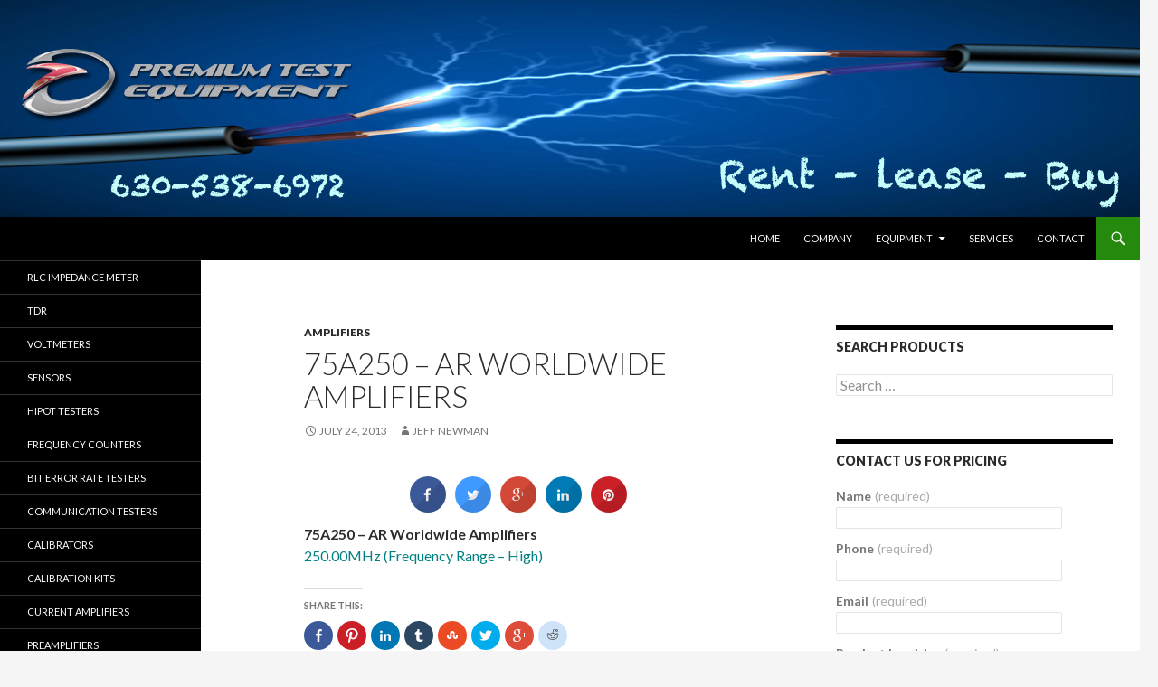

--- FILE ---
content_type: text/html; charset=UTF-8
request_url: https://www.premiumtestequipment.com/75a250-ar-worldwide-amplifiers/
body_size: 6594
content:
<!DOCTYPE html>
<!--[if IE 7]>
<html class="ie ie7" lang="en-US">
<![endif]-->
<!--[if IE 8]>
<html class="ie ie8" lang="en-US">
<![endif]-->
<!--[if !(IE 7) & !(IE 8)]><!-->
<html lang="en-US">
<!--<![endif]-->
<head>
	<meta charset="UTF-8">
	<meta name="viewport" content="width=device-width">
	<title>75A250 &#8211; AR Worldwide Amplifiers</title>
	<link rel="profile" href="http://gmpg.org/xfn/11">
	<link rel="pingback" href="https://www.premiumtestequipment.com/xmlrpc.php">
<meta NAME="ROBOTS" CONTENT="index/follow"/>
<meta NAME="GOOGLEBOT" CONTENT="index/follow"/>
<meta name="msnbot" content="index/follow"/>
<meta NAME="REVISIT-AFTER" CONTENT="15 days"/>
<meta NAME="DISTRIBUTION" CONTENT="GLOBAL"/>
	<!--[if lt IE 9]>
	<script src="https://www.premiumtestequipment.com/wp-content/themes/twentyfourteen/js/html5.js"></script>
	<![endif]-->
	
<!-- All in One SEO Pack 2.2.5.1 by Michael Torbert of Semper Fi Web Design[310,380] -->
<meta name="description" itemprop="description" content="75A250 - AR Worldwide Amplifiers 250.00MHz (Frequency Range - High)" />

<link rel="canonical" href="https://www.premiumtestequipment.com/75a250-ar-worldwide-amplifiers/" />
		<script type="text/javascript">
		  var _gaq = _gaq || [];
		  _gaq.push(['_setAccount', 'UA-46980643-1']);
		  _gaq.push(['_trackPageview']);
		  (function() {
		    var ga = document.createElement('script'); ga.type = 'text/javascript'; ga.async = true;
			ga.src = ('https:' == document.location.protocol ? 'https://ssl' : 'http://www') + '.google-analytics.com/ga.js';
		    var s = document.getElementsByTagName('script')[0]; s.parentNode.insertBefore(ga, s);
		  })();
		</script>
<!-- /all in one seo pack -->
<link rel="alternate" type="application/rss+xml" title="Premium Test Equipment &raquo; Feed" href="https://www.premiumtestequipment.com/feed/" />
<link rel="alternate" type="application/rss+xml" title="Premium Test Equipment &raquo; Comments Feed" href="https://www.premiumtestequipment.com/comments/feed/" />
<link rel='stylesheet' id='twentyfourteen-jetpack-css'  href='https://www.premiumtestequipment.com/wp-content/plugins/jetpack/modules/theme-tools/compat/twentyfourteen.css?ver=3.3.5' type='text/css' media='all' />
<link rel='stylesheet' id='cresta-social-crestafont-css'  href='https://www.premiumtestequipment.com/wp-content/plugins/cresta-social-share-counter/css/csscfont.css?ver=4.0.33' type='text/css' media='all' />
<link rel='stylesheet' id='cresta-social-wp-style-css'  href='https://www.premiumtestequipment.com/wp-content/plugins/cresta-social-share-counter/css/cresta-wp-css.css?ver=4.0.33' type='text/css' media='all' />
<link rel='stylesheet' id='cresta-social-googlefonts-css'  href='https://fonts.googleapis.com/css?family=Noto+Sans%3A400%2C700&#038;ver=4.0.33' type='text/css' media='all' />
<link rel='stylesheet' id='twentyfourteen-lato-css'  href='//fonts.googleapis.com/css?family=Lato%3A300%2C400%2C700%2C900%2C300italic%2C400italic%2C700italic' type='text/css' media='all' />
<link rel='stylesheet' id='genericons-css'  href='https://www.premiumtestequipment.com/wp-content/plugins/jetpack/_inc/genericons/genericons/genericons.css?ver=3.1' type='text/css' media='all' />
<link rel='stylesheet' id='twentyfourteen-style-css'  href='https://www.premiumtestequipment.com/wp-content/themes/twentyfourteen/style.css?ver=4.0.33' type='text/css' media='all' />
<!--[if lt IE 9]>
<link rel='stylesheet' id='twentyfourteen-ie-css'  href='https://www.premiumtestequipment.com/wp-content/themes/twentyfourteen/css/ie.css?ver=20131205' type='text/css' media='all' />
<![endif]-->
<link rel='stylesheet' id='jetpack_css-css'  href='https://www.premiumtestequipment.com/wp-content/plugins/jetpack/css/jetpack.css?ver=3.3.5' type='text/css' media='all' />
<script type='text/javascript' src='https://www.premiumtestequipment.com/wp-includes/js/jquery/jquery.js?ver=1.11.1'></script>
<script type='text/javascript' src='https://www.premiumtestequipment.com/wp-includes/js/jquery/jquery-migrate.min.js?ver=1.2.1'></script>
<link rel="EditURI" type="application/rsd+xml" title="RSD" href="https://www.premiumtestequipment.com/xmlrpc.php?rsd" />
<link rel="wlwmanifest" type="application/wlwmanifest+xml" href="https://www.premiumtestequipment.com/wp-includes/wlwmanifest.xml" /> 
<link rel='prev' title='75A250A &#8211; AR Worldwide Amplifiers' href='https://www.premiumtestequipment.com/75a250a-ar-worldwide-amplifiers/' />
<link rel='next' title='500A250 &#8211; AR Worldwide Amplifiers' href='https://www.premiumtestequipment.com/500a250-ar-worldwide-amplifiers/' />
<meta name="generator" content="WordPress 4.0.33" />
<link rel='shortlink' href='http://wp.me/p5scq7-184' />
<style type='text/css'>#crestashareiconincontent {float: none; margin: 0 auto; display: table;}</style><style type='text/css'>img#wpstats{display:none}</style>	<style type="text/css" id="twentyfourteen-header-css">
			.site-title,
		.site-description {
			clip: rect(1px 1px 1px 1px); /* IE7 */
			clip: rect(1px, 1px, 1px, 1px);
			position: absolute;
		}
		</style>
	</head>

<body class="single single-post postid-4344 single-format-standard custom-background group-blog header-image singular">
<div id="page" class="hfeed site">
		<div id="site-header">
		<a href="https://www.premiumtestequipment.com/" rel="home">
			<img src="https://www.premiumtestequipment.com/wp-content/uploads/2014/12/cropped-prem-test-header-copy.jpg" width="1260" height="240" alt="">
		</a>
	</div>
	
	<header id="masthead" class="site-header" role="banner">
		<div class="header-main">
			<h1 class="site-title"><a href="https://www.premiumtestequipment.com/" rel="home">Premium Test Equipment</a></h1>

			<div class="search-toggle">
				<a href="#search-container" class="screen-reader-text">Search</a>
			</div>

			<nav id="primary-navigation" class="site-navigation primary-navigation" role="navigation">
				<button class="menu-toggle">Primary Menu</button>
				<a class="screen-reader-text skip-link" href="#content">Skip to content</a>
				<div class="menu-menu-container"><ul id="menu-menu" class="nav-menu"><li id="menu-item-119" class="menu-item menu-item-type-custom menu-item-object-custom menu-item-119"><a href="http://www.premiumtestequipment.com">HOME</a></li>
<li id="menu-item-35" class="menu-item menu-item-type-post_type menu-item-object-page menu-item-35"><a href="https://www.premiumtestequipment.com/company/">Company</a></li>
<li id="menu-item-34" class="menu-item menu-item-type-post_type menu-item-object-page menu-item-has-children menu-item-34"><a href="https://www.premiumtestequipment.com/test-equipment/">Equipment</a>
<ul class="sub-menu">
	<li id="menu-item-14927" class="menu-item menu-item-type-post_type menu-item-object-page menu-item-14927"><a href="https://www.premiumtestequipment.com/oscilloscopes/">Oscilloscopes</a></li>
	<li id="menu-item-15204" class="menu-item menu-item-type-post_type menu-item-object-page menu-item-15204"><a href="https://www.premiumtestequipment.com/analyzers/">Analyzers</a></li>
	<li id="menu-item-15207" class="menu-item menu-item-type-post_type menu-item-object-page menu-item-15207"><a href="https://www.premiumtestequipment.com/amplifiers/">Amplifiers</a></li>
	<li id="menu-item-15206" class="menu-item menu-item-type-post_type menu-item-object-page menu-item-15206"><a href="https://www.premiumtestequipment.com/multimeters/">Multimeters</a></li>
	<li id="menu-item-15205" class="menu-item menu-item-type-post_type menu-item-object-page menu-item-15205"><a href="https://www.premiumtestequipment.com/generators/">Generators</a></li>
	<li id="menu-item-15208" class="menu-item menu-item-type-post_type menu-item-object-page menu-item-15208"><a href="https://www.premiumtestequipment.com/power-supplies/">Power Supplies</a></li>
	<li id="menu-item-15209" class="menu-item menu-item-type-post_type menu-item-object-page menu-item-15209"><a href="https://www.premiumtestequipment.com/lock-in-amplifiers/">Lock-in Amplifiers</a></li>
	<li id="menu-item-15210" class="menu-item menu-item-type-post_type menu-item-object-page menu-item-15210"><a href="https://www.premiumtestequipment.com/preamplifiers/">Preamplifiers</a></li>
	<li id="menu-item-15211" class="menu-item menu-item-type-post_type menu-item-object-page menu-item-15211"><a href="https://www.premiumtestequipment.com/current-amplifiers/">Current Amplifiers</a></li>
	<li id="menu-item-15212" class="menu-item menu-item-type-post_type menu-item-object-page menu-item-15212"><a href="https://www.premiumtestequipment.com/calibration-kits/">Calibration Kits</a></li>
	<li id="menu-item-15213" class="menu-item menu-item-type-post_type menu-item-object-page menu-item-15213"><a href="https://www.premiumtestequipment.com/frequency-counters/">Frequency Counters</a></li>
	<li id="menu-item-15214" class="menu-item menu-item-type-post_type menu-item-object-page menu-item-15214"><a href="https://www.premiumtestequipment.com/bit-error-rate-testers/">Bit Error Rate Testers</a></li>
	<li id="menu-item-15215" class="menu-item menu-item-type-post_type menu-item-object-page menu-item-15215"><a href="https://www.premiumtestequipment.com/communication-testers/">Communication Testers</a></li>
	<li id="menu-item-15216" class="menu-item menu-item-type-post_type menu-item-object-page menu-item-15216"><a href="https://www.premiumtestequipment.com/calibrators/">Calibrators</a></li>
	<li id="menu-item-15217" class="menu-item menu-item-type-post_type menu-item-object-page menu-item-15217"><a href="https://www.premiumtestequipment.com/hipot-testers/">Hipot Testers</a></li>
	<li id="menu-item-15218" class="menu-item menu-item-type-post_type menu-item-object-page menu-item-15218"><a href="https://www.premiumtestequipment.com/rlc-impedance-meter/">RLC Impedance Meter</a></li>
	<li id="menu-item-15219" class="menu-item menu-item-type-post_type menu-item-object-page menu-item-15219"><a href="https://www.premiumtestequipment.com/sensors/">Sensors</a></li>
	<li id="menu-item-15220" class="menu-item menu-item-type-post_type menu-item-object-page menu-item-15220"><a href="https://www.premiumtestequipment.com/voltmeters/">Voltmeters</a></li>
	<li id="menu-item-15221" class="menu-item menu-item-type-post_type menu-item-object-page menu-item-15221"><a href="https://www.premiumtestequipment.com/tdr/">TDR</a></li>
	<li id="menu-item-15222" class="menu-item menu-item-type-post_type menu-item-object-page menu-item-15222"><a href="https://www.premiumtestequipment.com/test-equipment/tunable-filters/">Tunable Filters</a></li>
	<li id="menu-item-15223" class="menu-item menu-item-type-post_type menu-item-object-page menu-item-15223"><a href="https://www.premiumtestequipment.com/test-equipment/transient-recorders-digitizers/">Transient Recorders/Digitizers</a></li>
	<li id="menu-item-15115" class="menu-item menu-item-type-taxonomy menu-item-object-category menu-item-15115"><a href="https://www.premiumtestequipment.com/category/accessories/probes/">Probes</a></li>
	<li id="menu-item-15513" class="menu-item menu-item-type-taxonomy menu-item-object-category menu-item-15513"><a href="https://www.premiumtestequipment.com/category/probe-accessories/">Probe Accessories</a></li>
	<li id="menu-item-15224" class="menu-item menu-item-type-post_type menu-item-object-page menu-item-15224"><a href="https://www.premiumtestequipment.com/test-equipment/parts/">Parts</a></li>
	<li id="menu-item-15225" class="menu-item menu-item-type-post_type menu-item-object-page menu-item-15225"><a href="https://www.premiumtestequipment.com/test-equipment/accessories/">Accessories</a></li>
</ul>
</li>
<li id="menu-item-33" class="menu-item menu-item-type-post_type menu-item-object-page menu-item-33"><a href="https://www.premiumtestequipment.com/services/">Services</a></li>
<li id="menu-item-32" class="menu-item menu-item-type-post_type menu-item-object-page menu-item-32"><a href="https://www.premiumtestequipment.com/contact/">Contact</a></li>
</ul></div>			</nav>
		</div>

		<div id="search-container" class="search-box-wrapper hide">
			<div class="search-box">
				<form role="search" method="get" class="search-form" action="https://www.premiumtestequipment.com/">
				<label>
					<span class="screen-reader-text">Search for:</span>
					<input type="search" class="search-field" placeholder="Search &hellip;" value="" name="s" title="Search for:" />
				</label>
				<input type="submit" class="search-submit" value="Search" />
			</form>			</div>
		</div>
	</header><!-- #masthead -->

	<div id="main" class="site-main">

	<div id="primary" class="content-area">
		<div id="content" class="site-content" role="main">
			
<article id="post-4344" class="post-4344 post type-post status-publish format-standard hentry category-amplifiers">
	
	<header class="entry-header">
				<div class="entry-meta">
			<span class="cat-links"><a href="https://www.premiumtestequipment.com/category/amplifiers/" rel="category tag">Amplifiers</a></span>
		</div>
		<h1 class="entry-title">75A250 &#8211; AR Worldwide Amplifiers</h1>
		<div class="entry-meta">
			<span class="entry-date"><a href="https://www.premiumtestequipment.com/75a250-ar-worldwide-amplifiers/" rel="bookmark"><time class="entry-date" datetime="2013-07-24T19:54:51+00:00">July 24, 2013</time></a></span> <span class="byline"><span class="author vcard"><a class="url fn n" href="https://www.premiumtestequipment.com/author/jeff/" rel="author">Jeff Newman</a></span></span>		</div><!-- .entry-meta -->
	</header><!-- .entry-header -->

		<div class="entry-content">
		<!--www.crestaproject.com Social Button in Content Start--><div id="crestashareiconincontent" class="cresta-share-icon second_style"><div class="sbutton crestaShadow facebook-cresta-share" id="facebook-cresta-c"><a rel="nofollow" href="http://www.facebook.com/sharer.php?u=https%3A%2F%2Fwww.premiumtestequipment.com%2F75a250-ar-worldwide-amplifiers%2F&amp;t=75A250+%E2%80%93+AR+Worldwide+Amplifiers" title="Share to Facebook" onclick="window.open(this.href,'targetWindow','toolbar=no,location=no,status=no,menubar=no,scrollbars=yes,resizable=yes,width=700,height=450');return false;"><i class="cs c-icon-cresta-facebook"></i></a></div><div class="sbutton crestaShadow twitter-cresta-share" id="twitter-cresta-c"><a rel="nofollow" href="http://twitter.com/share?text=75A250+%E2%80%93+AR+Worldwide+Amplifiers&amp;url=https%3A%2F%2Fwww.premiumtestequipment.com%2F75a250-ar-worldwide-amplifiers%2F&amp;via=mikeahuja" title="Share to Twitter" onclick="window.open(this.href,'targetWindow','toolbar=no,location=no,status=no,menubar=no,scrollbars=yes,resizable=yes,width=700,height=450');return false;"><i class="cs c-icon-cresta-twitter"></i></a></div><div class="sbutton crestaShadow googleplus-cresta-share" id="googleplus-cresta-c"><a rel="nofollow" href="https://plus.google.com/share?url=https%3A%2F%2Fwww.premiumtestequipment.com%2F75a250-ar-worldwide-amplifiers%2F" title="Share to Google Plus" onclick="window.open(this.href,'targetWindow','toolbar=no,location=no,status=no,menubar=no,scrollbars=yes,resizable=yes,width=700,height=450');return false;"><i class="cs c-icon-cresta-gplus"></i></a></div><div class="sbutton crestaShadow linkedin-cresta-share" id="linkedin-cresta-c"><a rel="nofollow" href="http://www.linkedin.com/shareArticle?mini=true&amp;url=https%3A%2F%2Fwww.premiumtestequipment.com%2F75a250-ar-worldwide-amplifiers%2F&amp;title=75A250+%E2%80%93+AR+Worldwide+Amplifiers&amp;source=https://www.premiumtestequipment.com/" title="Share to LinkedIn" onclick="window.open(this.href,'targetWindow','toolbar=no,location=no,status=no,menubar=no,scrollbars=yes,resizable=yes,width=700,height=450');return false;"><i class="cs c-icon-cresta-linkedin"></i></a></div><div class="sbutton crestaShadow pinterest-cresta-share" id="pinterest-cresta-c"><a rel="nofollow" href="http://pinterest.com/pin/create/bookmarklet/?url=https%3A%2F%2Fwww.premiumtestequipment.com%2F75a250-ar-worldwide-amplifiers%2F&amp;media=https://www.premiumtestequipment.com/wp-content/plugins/cresta-social-share-counter/images/no-image-found.png&amp;description=75A250+%E2%80%93+AR+Worldwide+Amplifiers" title="Share to Pinterest" onclick="window.open(this.href,'targetWindow','toolbar=no,location=no,status=no,menubar=no,scrollbars=yes,resizable=yes,width=700,height=450');return false;"><i class="cs c-icon-cresta-pinterest"></i></a></div><div style="clear: both;"></div></div><div style="clear: both;"></div><!--www.crestaproject.com Social Button in Content End--><p><strong>75A250 &#8211; AR Worldwide Amplifiers</strong><br />
<span style="color: #008080;">250.00MHz (Frequency Range &#8211; High)</span></p>
<div class="sharedaddy sd-sharing-enabled"><div class="robots-nocontent sd-block sd-social sd-social-icon sd-sharing"><h3 class="sd-title">Share this:</h3><div class="sd-content"><ul><li class="share-facebook"><a rel="nofollow" data-shared="sharing-facebook-4344" class="share-facebook sd-button share-icon no-text" href="https://www.premiumtestequipment.com/75a250-ar-worldwide-amplifiers/?share=facebook" target="_blank" title="Share on Facebook"><span></span><span class="sharing-screen-reader-text">Share on Facebook (Opens in new window)</span></a></li><li class="share-pinterest"><a rel="nofollow" data-shared="sharing-pinterest-4344" class="share-pinterest sd-button share-icon no-text" href="https://www.premiumtestequipment.com/75a250-ar-worldwide-amplifiers/?share=pinterest" target="_blank" title="Click to share on Pinterest"><span></span><span class="sharing-screen-reader-text">Click to share on Pinterest (Opens in new window)</span></a></li><li class="share-linkedin"><a rel="nofollow" data-shared="sharing-linkedin-4344" class="share-linkedin sd-button share-icon no-text" href="https://www.premiumtestequipment.com/75a250-ar-worldwide-amplifiers/?share=linkedin" target="_blank" title="Click to share on LinkedIn"><span></span><span class="sharing-screen-reader-text">Click to share on LinkedIn (Opens in new window)</span></a></li><li class="share-tumblr"><a rel="nofollow" data-shared="" class="share-tumblr sd-button share-icon no-text" href="https://www.premiumtestequipment.com/75a250-ar-worldwide-amplifiers/?share=tumblr" target="_blank" title="Click to share on Tumblr"><span></span><span class="sharing-screen-reader-text">Click to share on Tumblr (Opens in new window)</span></a></li><li class="share-stumbleupon"><a rel="nofollow" data-shared="" class="share-stumbleupon sd-button share-icon no-text" href="https://www.premiumtestequipment.com/75a250-ar-worldwide-amplifiers/?share=stumbleupon" target="_blank" title="Click to share on StumbleUpon"><span></span><span class="sharing-screen-reader-text">Click to share on StumbleUpon (Opens in new window)</span></a></li><li class="share-twitter"><a rel="nofollow" data-shared="sharing-twitter-4344" class="share-twitter sd-button share-icon no-text" href="https://www.premiumtestequipment.com/75a250-ar-worldwide-amplifiers/?share=twitter" target="_blank" title="Click to share on Twitter"><span></span><span class="sharing-screen-reader-text">Click to share on Twitter (Opens in new window)</span></a></li><li class="share-google-plus-1"><a rel="nofollow" data-shared="sharing-google-4344" class="share-google-plus-1 sd-button share-icon no-text" href="https://www.premiumtestequipment.com/75a250-ar-worldwide-amplifiers/?share=google-plus-1" target="_blank" title="Click to share on Google+"><span></span><span class="sharing-screen-reader-text">Click to share on Google+ (Opens in new window)</span></a></li><li class="share-reddit"><a rel="nofollow" data-shared="" class="share-reddit sd-button share-icon no-text" href="https://www.premiumtestequipment.com/75a250-ar-worldwide-amplifiers/?share=reddit" target="_blank" title="Click to share on Reddit"><span></span><span class="sharing-screen-reader-text">Click to share on Reddit (Opens in new window)</span></a></li><li class="share-end"></li></ul></div></div></div>	</div><!-- .entry-content -->
	
	</article><!-- #post-## -->
	<nav class="navigation post-navigation" role="navigation">
		<h1 class="screen-reader-text">Post navigation</h1>
		<div class="nav-links">
			<a href="https://www.premiumtestequipment.com/75a250a-ar-worldwide-amplifiers/" rel="prev"><span class="meta-nav">Previous Post</span>75A250A &#8211; AR Worldwide Amplifiers</a><a href="https://www.premiumtestequipment.com/500a250-ar-worldwide-amplifiers/" rel="next"><span class="meta-nav">Next Post</span>500A250 &#8211; AR Worldwide Amplifiers</a>		</div><!-- .nav-links -->
	</nav><!-- .navigation -->
			</div><!-- #content -->
	</div><!-- #primary -->

<div id="content-sidebar" class="content-sidebar widget-area" role="complementary">
	<aside id="search-3" class="widget widget_search"><h1 class="widget-title">Search Products</h1><form role="search" method="get" class="search-form" action="https://www.premiumtestequipment.com/">
				<label>
					<span class="screen-reader-text">Search for:</span>
					<input type="search" class="search-field" placeholder="Search &hellip;" value="" name="s" title="Search for:" />
				</label>
				<input type="submit" class="search-submit" value="Search" />
			</form></aside><aside id="text-5" class="widget widget_text"><h1 class="widget-title">Contact Us For Pricing</h1>			<div class="textwidget"><div id='contact-form-widget-text-5'>
<form action='/75a250-ar-worldwide-amplifiers/#contact-form-widget-text-5' method='post' class='contact-form commentsblock'>

<div>
		<label for='gwidget-text-5-name' class='grunion-field-label name'>Name<span>(required)</span></label>
		<input type='text' name='gwidget-text-5-name' id='gwidget-text-5-name' value='' class='name'  required aria-required='true'/>
	</div>

<div>
		<label for='gwidget-text-5-phone' class='grunion-field-label text'>Phone<span>(required)</span></label>
		<input type='text' name='gwidget-text-5-phone' id='gwidget-text-5-phone' value='' class='text'  required aria-required='true'/>
	</div>

<div>
		<label for='gwidget-text-5-email' class='grunion-field-label email'>Email<span>(required)</span></label>
		<input type='email' name='gwidget-text-5-email' id='gwidget-text-5-email' value='' class='email'  required aria-required='true'/>
	</div>

<div>
		<label for='contact-form-comment-gwidget-text-5-productinquiries' class='grunion-field-label textarea'>Product Inquiries<span>(required)</span></label>
		<textarea name='gwidget-text-5-productinquiries' id='contact-form-comment-gwidget-text-5-productinquiries' rows='20'  required aria-required='true'></textarea>
	</div>
	<p class='contact-submit'>
		<input type='submit' value='Submit &#187;' class='pushbutton-wide'/>
		<input type='hidden' name='contact-form-id' value='widget-text-5' />
		<input type='hidden' name='action' value='grunion-contact-form' />
	</p>
</form>
</div></div>
		</aside><aside id="text-4" class="widget widget_text"><h1 class="widget-title">Follow Us</h1>			<div class="textwidget"><a href="http://www.linkedin.com/pub/jeffrey-newman/85/195/881" target="_blank" rel="nofollow"><img class="aligncenter size-full wp-image-14136" src="http://premiumtestequipment.com/wp-content/uploads/2013/03/linkedin_logo.png" alt="Jeff Newman on LinkedIn" width="150" height="46" /></a></div>
		</aside>		<aside id="recent-posts-2" class="widget widget_recent_entries">		<h1 class="widget-title">Recent Posts</h1>		<ul>
					<li>
				<a href="https://www.premiumtestequipment.com/1134a-agilent-infiniimax-7-ghz-probe/">1134A Agilent InfiniiMax 7 GHz Probe</a>
						</li>
					<li>
				<a href="https://www.premiumtestequipment.com/85024a-agilent-high-frequency-probe-300-khz-to-3-ghz/">85024A Agilent High-Frequency Probe, 300 kHz to 3 GHz</a>
						</li>
					<li>
				<a href="https://www.premiumtestequipment.com/u1818b-agilent-active-differential-probe-100-khz-to-12-ghz/">U1818B Agilent Active Differential Probe, 100 kHz to 12 GHz</a>
						</li>
					<li>
				<a href="https://www.premiumtestequipment.com/41800a-agilent-active-probe-5-hz-to-500-mhz/">41800A Agilent Active Probe, 5 Hz to 500 MHz</a>
						</li>
					<li>
				<a href="https://www.premiumtestequipment.com/u1818a-agilent-active-differential-probe-100-khz-to-7-ghz/">U1818A Agilent Active Differential Probe, 100 kHz to 7 GHz</a>
						</li>
				</ul>
		</aside></div><!-- #content-sidebar -->
<div id="secondary">
		<h2 class="site-description">Sell, Rent, Lease &amp; Buy Electronic Test Equipment</h2>
	
		<nav role="navigation" class="navigation site-navigation secondary-navigation">
		<div class="menu-left-side-container"><ul id="menu-left-side" class="menu"><li id="menu-item-16436" class="menu-item menu-item-type-post_type menu-item-object-page menu-item-16436"><a href="https://www.premiumtestequipment.com/rlc-impedance-meter/">RLC Impedance Meter</a></li>
<li id="menu-item-16437" class="menu-item menu-item-type-post_type menu-item-object-page menu-item-16437"><a href="https://www.premiumtestequipment.com/tdr/">TDR</a></li>
<li id="menu-item-16438" class="menu-item menu-item-type-post_type menu-item-object-page menu-item-16438"><a href="https://www.premiumtestequipment.com/voltmeters/">Voltmeters</a></li>
<li id="menu-item-16439" class="menu-item menu-item-type-post_type menu-item-object-page menu-item-16439"><a href="https://www.premiumtestequipment.com/sensors/">Sensors</a></li>
<li id="menu-item-16440" class="menu-item menu-item-type-post_type menu-item-object-page menu-item-16440"><a href="https://www.premiumtestequipment.com/hipot-testers/">Hipot Testers</a></li>
<li id="menu-item-16441" class="menu-item menu-item-type-post_type menu-item-object-page menu-item-16441"><a href="https://www.premiumtestequipment.com/frequency-counters/">Frequency Counters</a></li>
<li id="menu-item-16442" class="menu-item menu-item-type-post_type menu-item-object-page menu-item-16442"><a href="https://www.premiumtestequipment.com/bit-error-rate-testers/">Bit Error Rate Testers</a></li>
<li id="menu-item-16443" class="menu-item menu-item-type-post_type menu-item-object-page menu-item-16443"><a href="https://www.premiumtestequipment.com/communication-testers/">Communication Testers</a></li>
<li id="menu-item-16444" class="menu-item menu-item-type-post_type menu-item-object-page menu-item-16444"><a href="https://www.premiumtestequipment.com/calibrators/">Calibrators</a></li>
<li id="menu-item-16445" class="menu-item menu-item-type-post_type menu-item-object-page menu-item-16445"><a href="https://www.premiumtestequipment.com/calibration-kits/">Calibration Kits</a></li>
<li id="menu-item-16446" class="menu-item menu-item-type-post_type menu-item-object-page menu-item-16446"><a href="https://www.premiumtestequipment.com/current-amplifiers/">Current Amplifiers</a></li>
<li id="menu-item-16447" class="menu-item menu-item-type-post_type menu-item-object-page menu-item-16447"><a href="https://www.premiumtestequipment.com/preamplifiers/">Preamplifiers</a></li>
<li id="menu-item-16448" class="menu-item menu-item-type-post_type menu-item-object-page menu-item-16448"><a href="https://www.premiumtestequipment.com/lock-in-amplifiers/">Lock-in Amplifiers</a></li>
<li id="menu-item-16449" class="menu-item menu-item-type-post_type menu-item-object-page menu-item-16449"><a href="https://www.premiumtestequipment.com/oscilloscopes/">Oscilloscopes</a></li>
<li id="menu-item-16450" class="menu-item menu-item-type-post_type menu-item-object-page menu-item-16450"><a href="https://www.premiumtestequipment.com/analyzers/">Analyzers</a></li>
<li id="menu-item-16451" class="menu-item menu-item-type-post_type menu-item-object-page menu-item-16451"><a href="https://www.premiumtestequipment.com/generators/">Generators</a></li>
<li id="menu-item-16452" class="menu-item menu-item-type-post_type menu-item-object-page menu-item-16452"><a href="https://www.premiumtestequipment.com/amplifiers/">Amplifiers</a></li>
<li id="menu-item-16453" class="menu-item menu-item-type-post_type menu-item-object-page menu-item-16453"><a href="https://www.premiumtestequipment.com/test-equipment/accessories/">Accessories</a></li>
<li id="menu-item-16454" class="menu-item menu-item-type-post_type menu-item-object-page menu-item-16454"><a href="https://www.premiumtestequipment.com/test-equipment/transient-recorders-digitizers/">Transient Recorders/Digitizers</a></li>
<li id="menu-item-16455" class="menu-item menu-item-type-post_type menu-item-object-page menu-item-16455"><a href="https://www.premiumtestequipment.com/test-equipment/tunable-filters/">Tunable Filters</a></li>
</ul></div>	</nav>
	
		<div id="primary-sidebar" class="primary-sidebar widget-area" role="complementary">
		<aside id="categories-2" class="widget widget_categories"><h1 class="widget-title">Categories</h1>		<ul>
	<li class="cat-item cat-item-54"><a href="https://www.premiumtestequipment.com/category/accessories/" >Accessories</a>
</li>
	<li class="cat-item cat-item-131"><a href="https://www.premiumtestequipment.com/category/accessories/probes/agilent-probes/" >AGILENT</a>
</li>
	<li class="cat-item cat-item-37"><a href="https://www.premiumtestequipment.com/category/amplifiers/" >Amplifiers</a>
</li>
	<li class="cat-item cat-item-10"><a href="https://www.premiumtestequipment.com/category/oscilloscopes/analog-digital-oscilloscopes/" >Analog Digital Oscilloscopes</a>
</li>
	<li class="cat-item cat-item-7"><a href="https://www.premiumtestequipment.com/category/oscilloscopes/analog-oscilloscopes/" >Analog Oscilloscopes</a>
</li>
	<li class="cat-item cat-item-12"><a href="https://www.premiumtestequipment.com/category/analyzers/" >Analyzers</a>
</li>
	<li class="cat-item cat-item-22"><a href="https://www.premiumtestequipment.com/category/generators/arbitrary-waveform-generators/" >Arbitrary Waveform Generators</a>
</li>
	<li class="cat-item cat-item-44"><a href="https://www.premiumtestequipment.com/category/bit-error-rate-testers/" >Bit Error Rate Testers</a>
</li>
	<li class="cat-item cat-item-41"><a href="https://www.premiumtestequipment.com/category/calibration-kits/" >Calibration Kits</a>
</li>
	<li class="cat-item cat-item-42"><a href="https://www.premiumtestequipment.com/category/calibrators/" >Calibrators</a>
</li>
	<li class="cat-item cat-item-30"><a href="https://www.premiumtestequipment.com/category/meters/capacitance-meters/" >Capacitance Meters</a>
</li>
	<li class="cat-item cat-item-43"><a href="https://www.premiumtestequipment.com/category/communication-testers/" >Communication Testers</a>
</li>
	<li class="cat-item cat-item-40"><a href="https://www.premiumtestequipment.com/category/current-amplifiers/" >Current Amplifiers</a>
</li>
	<li class="cat-item cat-item-31"><a href="https://www.premiumtestequipment.com/category/meters/digital-multimeters/" >Digital Multimeters</a>
</li>
	<li class="cat-item cat-item-9"><a href="https://www.premiumtestequipment.com/category/oscilloscopes/digital-oscilloscopes/" >Digital Oscilloscopes</a>
</li>
	<li class="cat-item cat-item-55"><a href="https://www.premiumtestequipment.com/category/calibration-kits/electronic/" >Electronic</a>
</li>
	<li class="cat-item cat-item-45"><a href="https://www.premiumtestequipment.com/category/frequency-counters/" >Frequency Counters</a>
</li>
	<li class="cat-item cat-item-23"><a href="https://www.premiumtestequipment.com/category/generators/function-generators/" >Function Generators</a>
</li>
	<li class="cat-item cat-item-20"><a href="https://www.premiumtestequipment.com/category/generators/" >Generators</a>
</li>
	<li class="cat-item cat-item-46"><a href="https://www.premiumtestequipment.com/category/hipot-testers/" >Hipot Testers</a>
</li>
	<li class="cat-item cat-item-38"><a href="https://www.premiumtestequipment.com/category/lock-in-amplifiers/" >Lock-In Amplifiers</a>
</li>
	<li class="cat-item cat-item-13"><a href="https://www.premiumtestequipment.com/category/analyzers/logic-analyzers/" title="buy logic analyzers today or rent or lease them.">Logic Analyzers</a>
</li>
	<li class="cat-item cat-item-56"><a href="https://www.premiumtestequipment.com/category/calibration-kits/mechanical/" >Mechanical</a>
</li>
	<li class="cat-item cat-item-29"><a href="https://www.premiumtestequipment.com/category/meters/" >Meters</a>
</li>
	<li class="cat-item cat-item-64"><a href="https://www.premiumtestequipment.com/category/accessories/miscellaneous/" >Miscellaneous</a>
</li>
	<li class="cat-item cat-item-11"><a href="https://www.premiumtestequipment.com/category/oscilloscopes/mixed-signal-oscilloscopes/" >Mixed Signal Oscilloscopes</a>
</li>
	<li class="cat-item cat-item-14"><a href="https://www.premiumtestequipment.com/category/analyzers/network-analyzers/" >Network Analyzers</a>
</li>
	<li class="cat-item cat-item-15"><a href="https://www.premiumtestequipment.com/category/analyzers/noise-figure-analyzers/" >Noise Figure Analyzers</a>
</li>
	<li class="cat-item cat-item-24"><a href="https://www.premiumtestequipment.com/category/generators/noise-generators/" >Noise Generators</a>
</li>
	<li class="cat-item cat-item-34"><a href="https://www.premiumtestequipment.com/category/meters/optical-power-meters/" >Optical Power Meters</a>
</li>
	<li class="cat-item cat-item-57"><a href="https://www.premiumtestequipment.com/category/sensors/optical-sensors/" >Optical Sensors</a>
</li>
	<li class="cat-item cat-item-16"><a href="https://www.premiumtestequipment.com/category/analyzers/optical-spectrum-analyzers/" >Optical Spectrum Analyzers</a>
</li>
	<li class="cat-item cat-item-8"><a href="https://www.premiumtestequipment.com/category/oscilloscopes/" >Oscilloscopes</a>
</li>
	<li class="cat-item cat-item-25"><a href="https://www.premiumtestequipment.com/category/generators/pattern-generators/" >Pattern Generators</a>
</li>
	<li class="cat-item cat-item-32"><a href="https://www.premiumtestequipment.com/category/meters/phase-meters/" >Phase Meters</a>
</li>
	<li class="cat-item cat-item-33"><a href="https://www.premiumtestequipment.com/category/meters/power-rf-meters/" >Power RF Meters</a>
</li>
	<li class="cat-item cat-item-58"><a href="https://www.premiumtestequipment.com/category/sensors/power-sensors/" >Power Sensors</a>
</li>
	<li class="cat-item cat-item-36"><a href="https://www.premiumtestequipment.com/category/power-supplies/" >Power Supplies</a>
</li>
	<li class="cat-item cat-item-39"><a href="https://www.premiumtestequipment.com/category/preamplifiers/" >Preamplifiers</a>
</li>
	<li class="cat-item cat-item-130"><a href="https://www.premiumtestequipment.com/category/probe-accessories/" >Probe Accessories</a>
</li>
	<li class="cat-item cat-item-65"><a href="https://www.premiumtestequipment.com/category/accessories/probes/" >Probes</a>
</li>
	<li class="cat-item cat-item-26"><a href="https://www.premiumtestequipment.com/category/generators/pulse-generators/" >Pulse Generators</a>
</li>
	<li class="cat-item cat-item-47"><a href="https://www.premiumtestequipment.com/category/rlc-impedence-meter/" >RLC Impedence Meter</a>
</li>
	<li class="cat-item cat-item-35"><a href="https://www.premiumtestequipment.com/category/meters/scopemeters/" >Scope/Meters</a>
</li>
	<li class="cat-item cat-item-48"><a href="https://www.premiumtestequipment.com/category/sensors/" >Sensors</a>
</li>
	<li class="cat-item cat-item-17"><a href="https://www.premiumtestequipment.com/category/analyzers/serial-data-analyzers/" >Serial Data Analyzers</a>
</li>
	<li class="cat-item cat-item-18"><a href="https://www.premiumtestequipment.com/category/analyzers/signal-analyzers/" >Signal Analyzers</a>
</li>
	<li class="cat-item cat-item-27"><a href="https://www.premiumtestequipment.com/category/generators/signal-generators/" >Signal Generators</a>
</li>
	<li class="cat-item cat-item-19"><a href="https://www.premiumtestequipment.com/category/analyzers/spectrum-analyzers/" >Spectrum Analyzers</a>
</li>
	<li class="cat-item cat-item-28"><a href="https://www.premiumtestequipment.com/category/generators/sweeper-generators/" >Sweeper Generators</a>
</li>
	<li class="cat-item cat-item-50"><a href="https://www.premiumtestequipment.com/category/tdr/" >TDR</a>
</li>
	<li class="cat-item cat-item-52"><a href="https://www.premiumtestequipment.com/category/transient-recordersdigitizers/" >Transient Recorders/Digitizers</a>
</li>
	<li class="cat-item cat-item-51"><a href="https://www.premiumtestequipment.com/category/tunable-filters/" >Tunable Filters</a>
</li>
	<li class="cat-item cat-item-1"><a href="https://www.premiumtestequipment.com/category/uncategorized/" >Uncategorized</a>
</li>
	<li class="cat-item cat-item-49"><a href="https://www.premiumtestequipment.com/category/voltmeters/" >Voltmeters</a>
</li>
		</ul>
</aside>	</div><!-- #primary-sidebar -->
	</div><!-- #secondary -->

		</div><!-- #main -->

		<footer id="colophon" class="site-footer" role="contentinfo">

			
			<div class="site-info">
								<a href="http://wordpress.org/">Proudly powered by WordPress</a>
			</div><!-- .site-info -->
		</footer><!-- #colophon -->
	</div><!-- #page -->

		<div style="display:none">
	</div>

	<script type="text/javascript">
		WPCOM_sharing_counts = {"https:\/\/www.premiumtestequipment.com\/75a250-ar-worldwide-amplifiers\/":4344}	</script>
		<script type="text/javascript">
		jQuery(document).on( 'ready post-load', function(){
			jQuery( 'a.share-facebook' ).on( 'click', function() {
				window.open( jQuery(this).attr( 'href' ), 'wpcomfacebook', 'menubar=1,resizable=1,width=600,height=400' );
				return false;
			});
		});
		</script>
							<script type="text/javascript">
			jQuery(document).on('ready', function(){
				jQuery('body').on('click', 'a.share-pinterest', function(e){
					e.preventDefault();

					// Load Pinterest Bookmarklet code
					var s = document.createElement("script");
					s.type = "text/javascript";
					s.src = window.location.protocol + "//assets.pinterest.com/js/pinmarklet.js?r=" + ( Math.random() * 99999999 );
					var x = document.getElementsByTagName("script")[0];
					x.parentNode.insertBefore(s, x);

					// Trigger Stats
					var s = document.createElement("script");
					s.type = "text/javascript";
					s.src = this + ( this.toString().indexOf( '?' ) ? '&' : '?' ) + 'js_only=1';
					var x = document.getElementsByTagName("script")[0];
					x.parentNode.insertBefore(s, x);
				});
			});
			</script>
				<script type="text/javascript">
		jQuery(document).on( 'ready post-load', function(){
			jQuery( 'a.share-linkedin' ).on( 'click', function() {
				window.open( jQuery(this).attr( 'href' ), 'wpcomlinkedin', 'menubar=1,resizable=1,width=580,height=450' );
				return false;
			});
		});
		</script>
				<script type="text/javascript">
		jQuery(document).on( 'ready post-load', function(){
			jQuery( 'a.share-tumblr' ).on( 'click', function() {
				window.open( jQuery(this).attr( 'href' ), 'wpcomtumblr', 'menubar=1,resizable=1,width=450,height=450' );
				return false;
			});
		});
		</script>
				<script type="text/javascript">
		jQuery(document).on( 'ready post-load', function(){
			jQuery( 'a.share-twitter' ).on( 'click', function() {
				window.open( jQuery(this).attr( 'href' ), 'wpcomtwitter', 'menubar=1,resizable=1,width=600,height=350' );
				return false;
			});
		});
		</script>
				<script type="text/javascript">
		jQuery(document).on( 'ready post-load', function(){
			jQuery( 'a.share-google-plus-1' ).on( 'click', function() {
				window.open( jQuery(this).attr( 'href' ), 'wpcomgoogle-plus-1', 'menubar=1,resizable=1,width=480,height=550' );
				return false;
			});
		});
		</script>
		<script type='text/javascript' src='https://s0.wp.com/wp-content/js/devicepx-jetpack.js?ver=202603'></script>
<script type='text/javascript' src='https://secure.gravatar.com/js/gprofiles.js?ver=2026Janaa'></script>
<script type='text/javascript'>
/* <![CDATA[ */
var WPGroHo = {"my_hash":""};
/* ]]> */
</script>
<script type='text/javascript' src='https://www.premiumtestequipment.com/wp-content/plugins/jetpack/modules/wpgroho.js?ver=4.0.33'></script>
<script type='text/javascript' src='https://www.premiumtestequipment.com/wp-content/themes/twentyfourteen/js/functions.js?ver=20140616'></script>
<script type='text/javascript'>
/* <![CDATA[ */
var sharing_js_options = {"lang":"en","counts":"1"};
/* ]]> */
</script>
<script type='text/javascript' src='https://www.premiumtestequipment.com/wp-content/plugins/jetpack/modules/sharedaddy/sharing.js?ver=3.3.5'></script>

	<script src="https://stats.wp.com/e-202603.js" type="text/javascript"></script>
	<script type="text/javascript">
	st_go({v:'ext',j:'1:3.3.5',blog:'80602611',post:'4344',tz:'0'});
	var load_cmc = function(){linktracker_init(80602611,4344,2);};
	if ( typeof addLoadEvent != 'undefined' ) addLoadEvent(load_cmc);
	else load_cmc();
	</script></body>
</html>